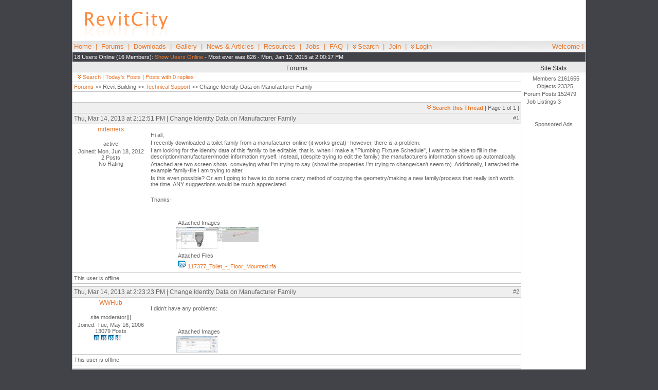

--- FILE ---
content_type: text/html; charset=UTF-8
request_url: https://www.revitcity.com/forums.php?action=viewthread&thread_id=29818
body_size: 5777
content:
<!DOCTYPE HTML PUBLIC "-//W3C//DTD HTML 4.01 Transitional//EN" "http://www.w3.org/TR/html4/loose.dtd">
<html>
<head>
	<title>RevitCity.com | Change Identity Data on Manufacturer Family</title><meta name="keywords" content=", revit, architecture, architect, drafter, CAD, design, 3D, family, family, families, autodesk, objects, symbols"><meta name="description" content="Share and download revit families, ask questions and share ideas in our forum and learn from our tutorials"><script src="/js/highlight.js" type="TEXT/JAVASCRIPT"></script>	<meta http-equiv="Content-Type" content="text/html; charset=iso-8859-1">
	<LINK REL=stylesheet HREF="/css/systemstyle.css" TYPE="text/css">
	<LINK REL=stylesheet HREF="/css/body_position.css" TYPE="text/css">
	
	<script src="/js/common.js" type="TEXT/JAVASCRIPT" language="JavaScript"></script>
	<script src="/js/ajax.js" type="TEXT/JAVASCRIPT" language="JavaScript"></script>
	<script src="/js/dropdown.js" type="TEXT/JAVASCRIPT" language="JavaScript"></script>
	<script type="text/javascript">
	<!-- 
		var userName = "";
		var userID = "";
			
		var now = new Date();
					var offset = now.getTimezoneOffset() * 60 * -1 + 1; //adding 1 minute so that the value is never zero.
					now.setTime(now.getTime() + 1000 * 60 * 60 * 24 * 365)
					document.cookie = "time_offset=" + offset + ";expires=" + now.toGMTString() +"; path=/";	// -->
	</script>
	<script language="JavaScript" type="text/javascript" src="/chat/chat.js"></script> 
	<meta name="google-site-verification" content="0XHjkEYfn9n7xNkurc7m01hFq_dnycJnMhAn1choC5E" />
	<!-- Google tag (gtag.js) -->
	<script async src="https://www.googletagmanager.com/gtag/js?id=G-DQNGBZ3EVR"></script>
	<script>
	  window.dataLayer = window.dataLayer || [];
	  function gtag(){dataLayer.push(arguments);}
	  gtag('js', new Date());
	
	  gtag('config', 'G-DQNGBZ3EVR');
	</script>
	<script type="text/javascript" src="http://www.googletagservices.com/tag/js/gpt.js"></script>
	<script type='text/javascript'>
		var googletag = googletag || {};
		googletag.cmd = googletag.cmd || [];
		(function() {
		var gads = document.createElement('script');
		gads.async = true;
		gads.type = 'text/javascript';
		var useSSL = 'https:' == document.location.protocol;
		gads.src = (useSSL ? 'https:' : 'http:') + 
		'//www.googletagservices.com/tag/js/gpt.js';
		var node = document.getElementsByTagName('script')[0];
		node.parentNode.insertBefore(gads, node);
		})();
		</script>
		
		<script type='text/javascript'>
		googletag.cmd.push(function() {
		googletag.defineSlot('/18462297/RC-120x240-Left', [120, 240], 'div-gpt-ad-1322516756359-0').addService(googletag.pubads());
		googletag.defineSlot('/18462297/RC-120x240-Right', [120, 240], 'div-gpt-ad-1322516756359-1').addService(googletag.pubads());
		googletag.defineSlot('/18462297/RC-120x600-Right', [120, 600], 'div-gpt-ad-1322516756359-3').addService(googletag.pubads());
		googletag.defineSlot('/18462297/RC-180x150-Left', [180, 150], 'div-gpt-ad-1322516756359-4').addService(googletag.pubads());
		googletag.defineSlot('/18462297/RC-468x60-Chat', [468, 60], 'div-gpt-ad-1322516756359-5').addService(googletag.pubads());
		googletag.defineSlot('/18462297/RC-468x60-Forums', [468, 60], 'div-gpt-ad-1322516756359-6').addService(googletag.pubads());
		googletag.defineSlot('/18462297/RC-468x60-Top', [468, 60], 'div-gpt-ad-1322516756359-7').addService(googletag.pubads());
		googletag.defineSlot('/18462297/RC-728x15-Forums', [728, 15], 'div-gpt-ad-1322516756359-8').addService(googletag.pubads());
		googletag.defineSlot('/18462297/RC-728x90-Top', [728, 90], 'div-gpt-ad-1322516756359-9').addService(googletag.pubads());
		googletag.defineSlot('/18462297/RC-160x600-Left', [160, 600], 'div-gpt-ad-1322542362437-2').addService(googletag.pubads());
		//googletag.pubads().enableSingleRequest();
		googletag.enableServices();
		});
	</script>
	<script language="JavaScript">
			googletag.pubads().setTargeting("Section", "Forums");
		</script></head>
<body >
<div id="container">
<table class="layout_main_table" width="100%" border="0" cellpadding="0" cellspacing="0" align=center bgcolor=#ffffff>
	<tr>
		<td align=center valign=middle style="width:234px; height:80px;">
			<a href="/index.php"><img src="/images/logo.gif" alt="RevitCity.com Logo" border="0"></a>
		</td>
		<td class="layout_top_ad" valign="middle" style="width:766px; height:80px;">
			<div style="text-align:center;" id='div-gpt-ad-1322516756359-9'>
				<!-- RC-728x90-Top -->
				<script type='text/javascript'>
					googletag.cmd.push(function() { googletag.display('div-gpt-ad-1322516756359-9'); });
				</script>
			</div>
		</td>
	</tr>
	<tr>
		<td colspan="2" style="background-image:url(/images/bg_menu.gif)" class="layout_main_menu" style="height:30px;">
		<p style="float:left; width:875px;"><a href="/index.php">Home</a> &nbsp;|&nbsp; <a href="/forums.php">Forums</a> &nbsp;| 
					&nbsp;<a href="/downloads.php">Downloads</a> &nbsp;|&nbsp; <a href="/gallery.php">Gallery</a> &nbsp;| 
					&nbsp;<a href="/news.php">News &amp; Articles</a> &nbsp;|&nbsp; <a href="/resources.php">Resources</a> &nbsp;| 
					&nbsp;<a href="/jobs.php">Jobs</a> &nbsp;|&nbsp; <a href="/faq.php">FAQ</a> &nbsp;| 
					&nbsp;<a href="#" id="menu_header_search"><img src="/images/icon_menu.gif" alt="Search" border="0">Search</a> &nbsp;|&nbsp; <a href="/join.php">Join</a> &nbsp;|&nbsp; <a href="#" id="menu_login"><img src="/images/icon_menu.gif" alt="Login" border="0">Login</a></p>
						<p style="float:right;">Welcome !</p>
					</td>
				</tr>
				<tr>
					<td class="layout_main_online" colspan=2><p style="float:left; width:875px;">18 Users Online (16 Members): 
					<span id="user_online"><a href="javascript:Ht_generic_eval('user_online.php');">Show Users Online</a></span> 
					 - Most ever was 626 - Mon, Jan 12, 2015 at 2:00:17 PM</p>&nbsp;</td>
				</tr>
			</table><table class="layout_main_table" width="1000" border="0" cellpadding="0" cellspacing="0" align=center bgcolor=#ffffff topmargin=0 bottommargin=0>
	<tr>
		<td class="layout_main_middle" width=875 valign=top align=center>
			<div class="module_top"><h2>Forums</h2></div>
			<div class="module_main">
				<p><a href="#" id="menu_top_search_forum"><img src="/images/icon_menu.gif" alt="Search Forums" border="0">Search</a> | <a href="/forums.php?action=todayposts">Today's Posts</a> | <a href="/forums.php?action=zeroreplies">Posts with 0 replies</a>				</p>
			</div>
			<span name=KonaFilter>
			<!-- PMSearch:index:start --><table class="forum_table" width=100% border=0 cellpadding=0 cellspacing=0>
					<tr>
						<td class="forum_cell_end" colspan="2">
							<p><a href="/forums.php">Forums</a> &gt;&gt; Revit Building &gt;&gt; <a href="/forums.php?action=viewforum&amp;forum_id=2">Technical Support</a> &gt;&gt; Change Identity Data on Manufacturer Family</p>
						</td>
					</tr>
						<tr><td height=20 colspan="2"><div id="reply_box"><img src="images/spacer.gif" alt="" height="20"></div></td>
					</tr>
					<tr class="forum_header">
						<td class="forum_cell_end" width=875 height=20 colspan="2"><p align=right><STRONG><a href="#" id="menu_top_search_thread"><img src="/images/icon_menu.gif" alt="Search this Thread" border="0">Search this Thread</a></STRONG> | Page 1 of 1 | </p></td>
					</tr><tr class="forum_header">
						<td class="forum_cell_end" colspan="2">
							<h4 style="float:left;" id="t117377">Thu, Mar 14, 2013 at 2:12:51 PM | Change Identity Data on Manufacturer Family</h4>
							<p style="float:right;"><span id="kudo_117377"></span>#1</p>
						</td>
					</tr>
					<tr>
						<td class="forum_cell_end" valign=top width="150">
							<h5><a href="/profile.php?user_id=355580">mdemers</a></h5>
							<p align=center><br>active</p>
							<p align=center>Joined: Mon, Jun 18, 2012<br>
							2 Posts<BR>No Rating</p></td>
						<td class="forum_cell_end" valign=top align=left width="725"><BR><p>Hi all,</p>
<p>I recently downloaded a toilet family from a manufacturer online (it works great)- however, there is a problem.</p>
<p>I am looking for the identity data of this family to be editable; that is, when I make a "Plumbing Fixture Schedule", I want to be able to fill in the description/manufacturer/model information myself. Instead, (despite trying to edit the family) the manufacturers information shows up automatically.</p>
<p>Attached are two screen shots, conveying what I'm trying to say (showi the properties I'm trying to change/can't seem to). Additionally, I attached the example family-file I am trying to alter.</p>
<p>Is this even possible? Or am I going to have to do some crazy method of copying the geometry/making a new family/process that really isn't worth the time. ANY suggestions would be much appreciated.</p>
<p>&nbsp;</p>
<p>Thanks-</p><BR><br><div style="margin: 0px 0px 0px 50px;"><table border="0"><tr><td><div class="forum_attachment_title"><p>Attached Images</p></div><div><a target="_blank" href="/forum_files/117377_Family_Identity_Data.JPG"><img src="forum_files/tmb_117377_Family_Identity_Data.jpg" border="0" style="float:left;" alt="117377_Family_Identity_Data.JPG"></a><a target="_blank" href="/forum_files/117377_Plumbing_Fixture_Schedule.JPG"><img src="forum_files/tmb_117377_Plumbing_Fixture_Schedule.jpg" border="0" style="float:left;" alt="117377_Plumbing_Fixture_Schedule.JPG"></a></div></td></tr><tr><td><div class="forum_attachment_title"><p>Attached Files</p></div><div><p><a target="_blank" href="/forum_files/117377_Toilet_-_Floor_Mounted.rfa"><img src="/images/icon_rfa.gif" border="0" alt="rfa File"> 117377_Toilet_-_Floor_Mounted.rfa</a><BR></p></div></td></tr></table></div></td>
					</tr>
					<tr>
						<td height=20 class="forum_cell_end"><p>This user is offline</p></td>
						<td height=20 class="forum_cell_end">
							<p style="float:right;">&nbsp;</p>
						</td>
					</tr>
					<tr><td height=5 colspan="2"><img src="images/spacer.gif" alt="" height="5"></td></tr><tr><td colspan="2" align="center">
							<div id='div-gpt-ad-1322516756359-6'>
								<!-- RC-468x60-Forums -->
								<script type='text/javascript'>
									googletag.cmd.push(function() { googletag.display('div-gpt-ad-1322516756359-6'); });
								</script>
							</div>
						</td></tr><tr class="forum_header">
						<td class="forum_cell_end" colspan="2">
							<h4 style="float:left;" id="t117379">Thu, Mar 14, 2013 at 2:23:23 PM | Change Identity Data on Manufacturer Family</h4>
							<p style="float:right;"><span id="kudo_117379"></span>#2</p>
						</td>
					</tr>
					<tr>
						<td class="forum_cell_end" valign=top width="150">
							<h5><a href="/profile.php?user_id=18592">WWHub</a></h5>
							<p align=center><br>site moderator|||</p>
							<p align=center>Joined: Tue, May 16, 2006<br>
							13079 Posts<BR><img src="/images/stars_3.5.gif" alt="3.5 Stars: 403 Votes"></p></td>
						<td class="forum_cell_end" valign=top align=left width="725"><BR><p>I didn't have any problems:</p><BR><br><div style="margin: 0px 0px 0px 50px;"><table border="0"><tr><td><div class="forum_attachment_title"><p>Attached Images</p></div><div><a target="_blank" href="/forum_files/117379_Capture.PNG"><img src="forum_files/tmb_117379_Capture.jpg" border="0" style="float:left;" alt="117379_Capture.PNG"></a></div></td></tr></table></div></td>
					</tr>
					<tr>
						<td height=20 class="forum_cell_end"><p>This user is offline</p></td>
						<td height=20 class="forum_cell_end">
							<p style="float:right;">&nbsp;</p>
						</td>
					</tr>
					<tr><td height=5 colspan="2"><img src="images/spacer.gif" alt="" height="5"></td></tr><tr class="forum_header">
						<td class="forum_cell_end" colspan="2">
							<h4 style="float:left;" id="t117381">Thu, Mar 14, 2013 at 2:33:14 PM | Change Identity Data on Manufacturer Family</h4>
							<p style="float:right;"><span id="kudo_117381"></span>#3</p>
						</td>
					</tr>
					<tr>
						<td class="forum_cell_end" valign=top width="150">
							<h5><a href="/profile.php?user_id=355580">mdemers</a></h5>
							<p align=center><br>active</p>
							<p align=center>Joined: Mon, Jun 18, 2012<br>
							2 Posts<BR>No Rating</p></td>
						<td class="forum_cell_end" valign=top align=left width="725"><BR><p>Thank you!</p>
<p>I was changing the values &amp; not the formula!</p>
<p>Thus was my problem.</p>
<p>&nbsp;</p>
<p>Additionally, I was not adding" - " on every formula entry</p><BR></td>
					</tr>
					<tr>
						<td height=20 class="forum_cell_end"><p>This user is offline</p></td>
						<td height=20 class="forum_cell_end">
							<p style="float:right;">&nbsp;</p>
						</td>
					</tr>
					<tr><td height=5 colspan="2"><img src="images/spacer.gif" alt="" height="5"></td></tr><tr class="forum_header">
							<td class="forum_cell_end" width=875 height=20 colspan=3><p align=right><STRONG><a href="#" id="menu_bottom_search_thread"><img src="/images/icon_menu.gif" alt="Search this Thread" border="0">Search this Thread</a></STRONG> | Page 1 of 1 | </p></td>
						</tr>
						<tr><td height=5 colspan="2"><img src="images/spacer.gif" alt=""></td></tr>
					</table>			<div id='div-gpt-ad-1322516756359-8'>
				<!-- RC-728x15-Forums -->
				<script type='text/javascript'>
					googletag.cmd.push(function() { googletag.display('div-gpt-ad-1322516756359-8'); });
				</script>
			</div>
			<br><br>
						<table class="forum_table" width=100% border=0 cellpadding=0 cellspacing=0>
						<tr><td colspan=4 height=20><h2>Similar Threads</h2></td></tr>
						<tr class="forum_header">
									<td class="forum_cell_end" width=375 height=20><h2>Thread/Thread Starter</h2></td>
									<td class="forum_cell_middle" width=250><h2>Forum</h2></td>
									<td class="forum_cell_middle" width=200><h2>Last Post</h2></td>
									<td class="forum_cell_end" width=50><h2>Replies</h2></td>
							</tr><tr>
									<td class="forum_cell_end">
										<p><a href="forums.php?action=viewthread&amp;thread_id=17943"><STRONG>Editing existing  Identity Data in a Family</STRONG></a></td>
									<td class="forum_cell_middle">
										<p>Revit Building &gt;&gt; <a href="/forums.php?action=viewforum&amp;forum_id=2">Technical Support</a></p>
									</td>
									<td class="forum_cell_middle">
										<p>Tue, Sep 22, 2009 at 12:34:42 PM</p>
									</td>
									<td class="forum_cell_end">
										<p>3</p>
									</td>
							</tr><tr>
									<td class="forum_cell_end">
										<p><a href="forums.php?action=viewthread&amp;thread_id=23808"><STRONG>identity data locked</STRONG></a></td>
									<td class="forum_cell_middle">
										<p>Revit Systems &gt;&gt; <a href="/forums.php?action=viewforum&amp;forum_id=7">Technical Support</a></p>
									</td>
									<td class="forum_cell_middle">
										<p>Fri, Apr 8, 2011 at 3:08:50 PM</p>
									</td>
									<td class="forum_cell_end">
										<p>4</p>
									</td>
							</tr><tr>
									<td class="forum_cell_end">
										<p><a href="forums.php?action=viewthread&amp;thread_id=31623"><STRONG>Adding formula to change identity data and heights of components</STRONG></a></td>
									<td class="forum_cell_middle">
										<p>Revit Building &gt;&gt; <a href="/forums.php?action=viewforum&amp;forum_id=2">Technical Support</a></p>
									</td>
									<td class="forum_cell_middle">
										<p>Mon, Oct 21, 2013 at 5:02:09 AM</p>
									</td>
									<td class="forum_cell_end">
										<p>1</p>
									</td>
							</tr><tr>
									<td class="forum_cell_end">
										<p><a href="forums.php?action=viewthread&amp;thread_id=2104"><STRONG>Identity Data</STRONG></a></td>
									<td class="forum_cell_middle">
										<p>Revit Building &gt;&gt; <a href="/forums.php?action=viewforum&amp;forum_id=2">Technical Support</a></p>
									</td>
									<td class="forum_cell_middle">
										<p>Thu, Oct 6, 2005 at 10:21:03 PM</p>
									</td>
									<td class="forum_cell_end">
										<p>0</p>
									</td>
							</tr><tr>
									<td class="forum_cell_end">
										<p><a href="forums.php?action=viewthread&amp;thread_id=42524"><STRONG>Delete Identity Data</STRONG></a></td>
									<td class="forum_cell_middle">
										<p>Revit Systems &gt;&gt; <a href="/forums.php?action=viewforum&amp;forum_id=7">Technical Support</a></p>
									</td>
									<td class="forum_cell_middle">
										<p>Mon, Sep 30, 2019 at 7:05:26 PM</p>
									</td>
									<td class="forum_cell_end">
										<p>1</p>
									</td>
							</tr><tr><td height=5 colspan=5><img src="images/spacer.gif" alt=""></td></tr>
							</table><SCRIPT TYPE="text/javascript">
						function validateOnSubmit() {
							var elem;
							var errs=0;
							// execute all element validations in reverse order, so focus gets
							// set to the first one in error.
							if (!validatePresent(document.forms.PostMessage.thread_post_subject))				errs += 1;
							if (!validatePresent(document.forms.PostMessage.thread_post_text))				errs += 1;

							if (errs>0)	alert("Not all required information was entered.");

							return (errs==0);
						};
					</SCRIPT><!-- PMSearch:index:end -->
			</span>
			<div class="module_main">
				<p><a href="#" id="menu_bottom_search_forum"><img src="/images/icon_menu.gif" alt="Search Forums" border="0">Search</a> | <a href="/forums.php?action=todayposts">Today's Posts</a> | <a href="/forums.php?action=zeroreplies">Posts with 0 replies</a></p>
			</div>
		</td>
		<td class="layout_main_right" align="center" valign="top" width="125"><div class="module_top" style="width: 100%;"><h2>Site Stats</h2></div>
		<div class="module_main" style="width: 100%;"><table height=60 cellpadding=0 cellspacing=0 style="margin:5px;"><tr><td><p align=right style="margin:0;">Members:</p></td><td><p style="margin:0;"> 2161655</p></td></tr><tr><td><p align=right style="margin:0;">Objects:</p></td><td><p style="margin:0;"> 23325</p></td></tr><tr><td><p align=right style="margin:0;">Forum Posts:</p></td><td><p style="margin:0;"> 152479</p></td></tr><tr><td><p align=right style="margin:0;">Job Listings:</p></td><td><p style="margin:0;"> 3</p></td></tr></table></div>			<div style="text-align:center; margin-top:30px;" id='div-gpt-ad-1322516756359-3'>
				<p>Sponsored Ads</p>
				<!-- RC-120x600-Right -->
				<script type='text/javascript'>
					googletag.cmd.push(function() { googletag.display('div-gpt-ad-1322516756359-3'); });
				</script>
			</div>
		</td>
	</tr>
</table><table class="layout_main_table" width="1000" border="0" cellpadding="0" cellspacing="0" align=center bgcolor="#ffffff">
		<tr>
			<td class="layout_main_bottom">
				<p align=center><a href="/index.php">Home</a> | <a href="/forums.php">Forums</a>
				| <a href="/downloads.php">Downloads</a> | <a href="/gallery.php">Gallery</a>
				| <a href="/news.php">News &amp; Articles</a> | <a href="/resources.php">Resources</a>
				| <a href="/jobs.php">Jobs</a> | <a href="/search.php">Search</a>
				| <a href="/advertising.php">Advertise</a> | <a href="/about_us.php">About RevitCity.com</a>
				| <a href="/link.php">Link To Us</a> | <a href="/site_map.php">Site Map</a>
				| <a href="/member_list.php">Member List</a> | <a href="/firm_list.php">Firm List</a>
				| <a href="/contact_us.php">Contact Us</a>
				</p>
			</td>
		</tr>
		<tr>
			<td><h3>Copyright 2003-2010 <a href="http://www.PiercedMedia.com">Pierced Media LC, a design company</a>. All Rights Reserved.</h3></td>
		</tr>
	</table>
</div>
<!-- Drop Menus -->
<span id="user_online_span"></span>
<p style="color:white;">Page generation time: 1.7702</p><div id="drop_menu_header_search" class="drop_menu_box"><form action="/downloads.php" name="header_search">
					<input type="hidden" name="action" value="search">
					<p><INPUT class="form_input" type="text" size="20" maxlength="70" name="keywords"><BR>
					Site Area: <SELECT class="form_select" name="search_area" onchange="document.header_search.action=this.value;">
					<OPTION value="downloads.php">Downloads</OPTION>
					<OPTION value="forums.php">Forums</OPTION>
					<OPTION value="gallery.php">Gallery</OPTION>
					<OPTION value="jobs.php">Jobs</OPTION>
					<OPTION value="search.php">Entire Site</OPTION>
					</SELECT><INPUT class="form_submit" type="submit" value="Search"></p></form></div><div id="drop_login">
						<div class="module_top" style="width: 300px;"><h2>Login</h2></div>
							<div class="module_main" style="width: 300px; background-color:#ffffff;">
								<form action="/login.php" method="post">
								<p><b>User Name:</b><br>
								<input class="form_input" type="Text" name="login" size="25" maxlength="40" value=""><BR>
								<b>Password:</b><br>
								<input class="form_input" type="password" name="pass" size="25" maxlength="40" value=""><BR>
								Remember Me <INPUT type="checkbox" name="rem" value="yes">&nbsp;
								<input class="form_submit" type="Submit" name="Submit" value="Login"><BR><BR>
								<A href="/forgotpassword.php">Forgot Password?</A></p>
								</form>
							</div>
						</div><div id="drop_menu_top_search_forum" class="drop_menu_box">
						<div class="module_top"><h2>Search Forums</h2></div>
						<form action="/forums.php" name="forum search" method="get">
						<INPUT type="hidden" name="action" value="search"><p>
						<input class="form_input" type="text" name="keywords" size="20"/> <INPUT class="form_submit" type="submit" value="Search"></p>
						<a href="/forums.php?action=advanced">Advanced Search</a></form></div>
						
						<div id="drop_menu_bottom_search_forum" class="drop_menu_box">
						<div class="module_top"><h2>Search Forums</h2></div>
						<form action="/forums.php" name="forum search" method="get">
						<INPUT type="hidden" name="action" value="search"><p>
						<input class="form_input" type="text" name="keywords" size="20"/> <INPUT class="form_submit" type="submit" value="Search"></p>
						<a href="/forums.php?action=advanced">Advanced Search</a></form></div><div id="drop_menu_top_search_thread" class="drop_menu_box">
					<form action="?f" id="f" onsubmit="return hi( this );"><p>
					<input type="text" class="it" id="query" name="query" size="20" accesskey="q" alt="Alt+Q"/>
					<input type="submit" class="key" name="find" value=" Find "/><br />
					<label for="phrase"><input type="checkbox" id="phrase" name="phrase"/> phrase</label>
					<label for="cases"><input type="checkbox" id="cases" name="cases"/> case sensative</label>
					<input type="hidden" id="regex" name="regex"/>
					<a href="javascript:window.location.reload(true);">Clear Highlights</a></p></form></div>

					<div id="drop_menu_bottom_search_thread" class="drop_menu_box">
					<form action="?f" id="f2" onsubmit="return hi(this);"><p>
					<input type="text" class="it" id="query" name="query" size="20" accesskey="q" alt="Alt+Q"/>
					<input type="submit" class="key" name="find" value=" Find "/><br />
					<label for="phrase"><input type="checkbox" id="phrase" name="phrase"/> phrase</label>
					<label for="cases"><input type="checkbox" id="cases" name="cases"/> case sensative</label>
					<input type="hidden" id="regex" name="regex"/>
					<a href="javascript:window.location.reload(true);">Clear Highlights</a></p></form></div><script type="text/javascript">
					<!--
					at_attach("menu_header_search", "drop_menu_header_search", "click", "y", "pointer"); at_attach("menu_login", "drop_login", "click", "y", "pointer");at_attach("menu_top_search_forum", "drop_menu_top_search_forum", "click", "y", "pointer");
							at_attach("menu_bottom_search_forum", "drop_menu_bottom_search_forum", "click", "y", "pointer");at_attach("menu_top_search_thread", "drop_menu_top_search_thread", "click", "y", "pointer");
						at_attach("menu_bottom_search_thread", "drop_menu_bottom_search_thread", "click", "y", "pointer");
					-->
				</script><!-- Google Analytics Code -->
<script type="text/javascript">
var gaJsHost = (("https:" == document.location.protocol) ? "https://ssl." : "http://www.");
document.write(unescape("%3Cscript src='" + gaJsHost + "google-analytics.com/ga.js' type='text/javascript'%3E%3C/script%3E"));
</script>
<script type="text/javascript">
try {
var pageTracker = _gat._getTracker("UA-975398-2");
pageTracker._trackPageview();
} catch(err) {}</script>


</body>
</html>

--- FILE ---
content_type: text/html; charset=utf-8
request_url: https://www.google.com/recaptcha/api2/aframe
body_size: 267
content:
<!DOCTYPE HTML><html><head><meta http-equiv="content-type" content="text/html; charset=UTF-8"></head><body><script nonce="ePzpxNAgVbIzazX258k7tw">/** Anti-fraud and anti-abuse applications only. See google.com/recaptcha */ try{var clients={'sodar':'https://pagead2.googlesyndication.com/pagead/sodar?'};window.addEventListener("message",function(a){try{if(a.source===window.parent){var b=JSON.parse(a.data);var c=clients[b['id']];if(c){var d=document.createElement('img');d.src=c+b['params']+'&rc='+(localStorage.getItem("rc::a")?sessionStorage.getItem("rc::b"):"");window.document.body.appendChild(d);sessionStorage.setItem("rc::e",parseInt(sessionStorage.getItem("rc::e")||0)+1);localStorage.setItem("rc::h",'1769911646509');}}}catch(b){}});window.parent.postMessage("_grecaptcha_ready", "*");}catch(b){}</script></body></html>

--- FILE ---
content_type: text/css
request_url: https://www.revitcity.com/css/systemstyle.css
body_size: 1508
content:
/* Pierced Media Credit Line */
.PM_credit {font-size: 8pt; color: #666666; text-align: center; font-family: Tahoma, Helvetica, sans-serif;}

/* DEFAULTS */
p		{ font-size: 11px; color: #666666; font-family: Tahoma, Arial, Verdana; margin: 3px}	
li	{ font-size: 11px; color: #666666; font-family: Tahoma, Arial, Verdana; margin: 3px}	

/* LINKS */
a:link {color: #e8782d; text-decoration: none; font-family: Tahoma, Helvetica, sans-serif;} 
a:visited {color: #e8782d; text-decoration: none; font-family: Tahoma, Helvetica, sans-serif;} 
a:hover {color: #e8782d; text-decoration: underline; font-family: Tahoma, Helvetica, sans-serif;} 
a:active {color: #e8782d; text-decoration: none; font-family: Tahoma, Helvetica, sans-serif;}  

h2	{ font-size: 12px; color: #333333; font-weight: normal; text-align: center; font-family: Tahoma, Arial, Verdana; margin: 0px;}
h3	{ font-size: 9px; color: #666666; font-weight: normal; text-align: center; font-family: Tahoma, Arial, Verdana; margin: 5px;}
h4	{ font-size: 12px; color: #666666; text-align: left; font-weight: normal; font-family: Tahoma, Arial, Verdana; margin: 3px;}
h5	{ font-size: 12px; color: #666666; text-align: center; font-weight: normal; font-family: Tahoma, Arial, Verdana; margin: 3px;}

td { text-align: left;}

.login{margin : 5px 5px 5px 5px; font-size: 11pt; color: #333333; font-family: Arial, Verdana, Tahoma}
.even {background-color: #E8E8E8;}
.odd {background-color: #FFFFFF;}

/* box properties. */
.layout_main_menu p { color: #e8782d; text-decoration: none; font-size: 13px; font-family:  Arial, Verdana, Tahoma;}
.layout_main_menu a:link {color: #e8782d; text-decoration: none; font-size: 13px; font-family:  Arial, Verdana, Tahoma;} 
.layout_main_menu a:visited { color: #e8782d; text-decoration: none; font-size: 13px; font-family:  Arial, Verdana, Tahoma;} 
.layout_main_menu a:hover{ color: #e8782d; text-decoration: underline; font-size: 13px; font-family:  Arial, Verdana, Tahoma;}
.layout_main_menu a:active { color: #e8782d; text-decoration: none; font-size: 13px; font-family:  Arial, Verdana, Tahoma;}

/* FORMS */
input {font-size: 11px; font-family: Tahoma, Sans-Serif, Arial; color: #666666; border: 1px solid #c4c4c4; height: 17px; background-color: #ffffff;}
checkbox {background: none;}

input.form_input {height: 13px;}
input.form_select {height: 13px;}
input.form_submit {border: 1px solid #c4c4c4; background-color: #ffffff;}
input.form_checkbox {border: none;}

/* LAYOUT */
.layout_main_table {border-right: 1px solid #c4c4c4; border-left: 1px solid #c4c4c4; margin: 0px;}
.layout_main_menu {}
.layout_main_online {border-top: 1px solid #c4c4c4; margin-bottom: 5px; background-color: #424249;}
.layout_main_online p{color: #ffffff;}
.layout_main_left {margin: 0px; padding: 0px; border-right: 1px solid #c4c4c4;}
.layout_main_middle {margin: 0px;}
.layout_main_right {margin: 0px; border-left: 1px solid #c4c4c4;}
.layout_main_bottom {background-color: #f5f5f5; border-top: 1px solid #c4c4c4; border-bottom: 1px solid #c4c4c4; background-image:url(/images/bg_menu.gif); height:30px;}
.layout_top_ad {border-left: 1px solid #c4c4c4; text-align: center;}
.layout_divider {border-top: 1px solid #c4c4c4; border-bottom: 1px solid #c4c4c4;}
.layout_header_row {background-color: #efefef;}

/* ACCOUNT LAYOUT */
.account_table {border-collapse: collapse;}
.account_header_row {background-color: #efefef;}
.account_cell_end {border-top: 1px solid #c4c4c4; border-bottom: 1px solid #c4c4c4;}
.account_cell_middle {border: 1px solid #c4c4c4; }

/* DOWNLOADS LAYOUT */
.downloads_header_row {background-color: #efefef;}
.downloads_results_image {border-bottom: 1px solid #c4c4c4; border-top: 1px solid #c4c4c4;}
.downloads_results_title {border-bottom: 1px solid #c4c4c4; border-top: 1px solid #c4c4c4; border-left: 1px solid #c4c4c4; background-color: #efefef; height: 20px;}
.downloads_results_description {border-bottom: 1px solid #c4c4c4; border-left: 1px solid #c4c4c4; }
.downloads_table {border-collapse: collapse;}
.downloads_cell {border-top: 1px solid #c4c4c4; border-bottom: 1px solid #c4c4c4;}

/* FORUM LAYOUT */
.forum_division {border-left: 1px solid #c4c4c4; border-bottom: 1px solid #c4c4c4; height: 40px;}
.forum_thread {border-left: 1px solid #c4c4c4; border-bottom: 1px solid #c4c4c4;}
.forum_thread td{border-left: 1px solid #c4c4c4; border-bottom: 1px solid #c4c4c4;}
.forum_location {border-bottom: 1px solid #c4c4c4;}
.thread_post_right_top {border-left: 1px solid #c4c4c4;text-align: left;}
.thread_post_bottom { border-left: 1px solid #c4c4c4; border-bottom: 1px solid #c4c4c4;}
.thread_post_right {border-bottom: 1px solid #c4c4c4;}
.thread_post_left {border-bottom: 1px solid #c4c4c4;}
.thread_post_header {border-bottom: 1px solid #c4c4c4; border-top: 1px solid #c4c4c4; background-color: #efefef;}
.forum_thread_header {border-top: 1px solid #c4c4c4; background-color: #dfdfdf;}
.forum_reply_header {border-top: 1px solid #c4c4c4; border-bottom: 1px solid #c4c4c4; border-left: 1px solid #c4c4c4; border-right: 1px solid #c4c4c4; background-color: #dfdfdf;}
.forum_reply_main {border-left: 1px solid #c4c4c4; border-right: 1px solid #c4c4c4;}
.forum_forum_header { border-bottom: 1px solid #c4c4c4; background-color: #efefef;}
.forum_buttons {border-bottom: 1px solid #c4c4c4;}
.forum_table {border-collapse: collapse;}
.forum_header {background-color: #efefef;}
.forum_cell_end {border-top: 1px solid #c4c4c4; border-bottom: 1px solid #c4c4c4;}
.forum_cell_middle {border: 1px solid #c4c4c4; }
.forum_quote {border-top: 1px solid #c4c4c4; margin-bottom: 5px; background-color: #ffffff; width:75%; margin-left:50px;}
.forum_quote_header {border-top: 1px solid #c4c4c4; margin-bottom: 5px; background-color: #efefef;}

/* GALLERY LAYOUT */
.gallery_table {border: 1px solid #ffffff; border-collapse: collapse;}
.gallery_cell {border: 1px solid #c4c4c4;}

/* JOB LAYOUT */
.jobs_table {border-collapse: collapse;}
.jobs_cell_end {border-top: 1px solid #c4c4c4; border-bottom: 1px solid #c4c4c4;}
.jobs_cell_middle {border: 1px solid #c4c4c4; }

/* PROFILE LAYOUT */
.profile_table {border-collapse: collapse;}
.profile_cell {border-top: 1px solid #c4c4c4; border-bottom: 1px solid #c4c4c4;}

/* STANDARD LAYOUT */
.standard_table {border-collapse: collapse;}
.standard_header_row {background-color: #efefef;}
.standard_cell {border-top: 1px solid #c4c4c4; border-bottom: 1px solid #c4c4c4;}
.standard_cell_end {border-top: 1px solid #c4c4c4; border-bottom: 1px solid #c4c4c4;}
.standard_cell_middle {border: 1px solid #c4c4c4; }

/* DIV LAYOUTS */
div.module_top {border-bottom: 1px solid #c4c4c4 ; border-top: 1px solid #c4c4c4; margin: 0px; padding: 5px 0px 0px 0px; background-color: #eaeaea;}
div.module_subheading {border-bottom: 1px solid #c4c4c4; width: 100%; margin: 0px; padding: 5px 0px 0px 0px; background-color: #efefef;}
div.module_subheading p{margin-left: 10px;}
div.module_main {width: 100%; margin: 0px; padding: 0px;}
div.module_main p {margin-left: 10px;}

div.drop_menu_box {position: absolute; visibility: hidden; background: #ffffff; border: 1px solid #c4c4c4}
div.drop_menu_box  p{text-align: left;}
div.drop_menu_box  a:link{display: block; border: 1px solid black; padding: 0px 5px; text-decoration: none;}
div.drop_menu_box  a:visited{display: block; border: 1px solid black; padding: 0px 5px; text-decoration: none;}
div.drop_menu_box  a:hover{display: block; border: 1px solid black; padding: 0px 5px; text-decoration: none;}
div.drop_menu_box  a:active{display: block; border: 1px solid black; padding: 0px 5px; text-decoration: none;}


/* DATA TREES */
.webfx-tree-container {margin: 0px; padding: 0px; font: icon;	white-space: nowrap;}
.webfx-tree-item {padding: 0px;	margin: 0px;	font: icon;	color: black;	white-space: nowrap;}
.webfx-tree-item a, .webfx-tree-item a:active, .webfx-tree-item a:hover {	margin-left: 3px;	padding: 1px 2px 1px 2px; color: #e8782d;}
.webfx-tree-item a {text-decoration: none;}
.webfx-tree-item a:hover {text-decoration: underline;}
.webfx-tree-item a:active {background: highlight; color: highlighttext; text-decoration: none;}
.webfx-tree-item img {vertical-align: middle; border: 0px;}
.webfx-tree-icon {width: 16px;height: 16px;}
.webfx-tree-item a.selected {color: windowtext; background: ButtonShadow;}
.webfx-tree-item a.selected-inactive {color: windowtext; background: buttonface;}